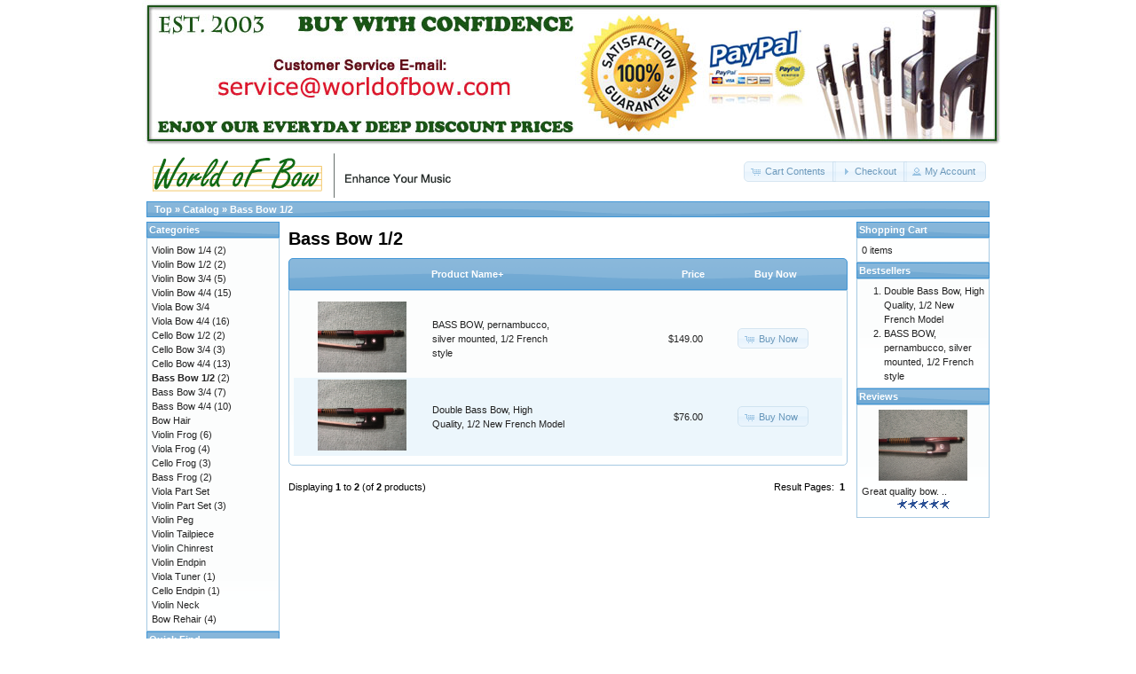

--- FILE ---
content_type: text/html; charset=UTF-8
request_url: http://www.worldofbow.com/index.php?cPath=53&osCsid=10829baad6e39b7e556371433659c0a1
body_size: 2782
content:
<!DOCTYPE html>
<html dir="ltr" lang="en">
<head>
<meta http-equiv="Content-Type" content="text/html; charset=utf-8" />
<title>Bass Bow 1/2, World of Bow</title>
<base href="http://www.worldofbow.com/" />
<link rel="stylesheet" type="text/css" href="ext/jquery/ui/redmond/jquery-ui-1.10.4.min.css" />
<script type="text/javascript" src="ext/jquery/jquery-1.11.1.min.js"></script>
<script type="text/javascript" src="ext/jquery/ui/jquery-ui-1.10.4.min.js"></script>


<script type="text/javascript" src="ext/photoset-grid/jquery.photoset-grid.min.js"></script>

<link rel="stylesheet" type="text/css" href="ext/colorbox/colorbox.css" />
<script type="text/javascript" src="ext/colorbox/jquery.colorbox-min.js"></script>

<link rel="stylesheet" type="text/css" href="ext/960gs/960_24_col.css" />
<link rel="stylesheet" type="text/css" href="stylesheet.css" />
<link rel="canonical" href="http://www.worldofbow.com/index.php?cPath=53" />
</head>
<body>

<div id="bodyWrapper" class="container_24">

<img src="worldofbow.jpg" />
<div id="header" class="grid_24">
  <div id="storeLogo"><a href="http://www.worldofbow.com/index.php?osCsid=10829baad6e39b7e556371433659c0a1"><img src="images/store_logo.png" alt="World of Bow" title="World of Bow" width="500" height="51" /></a></div>

  <div id="headerShortcuts">
<span class="tdbLink"><a id="tdb1" href="http://www.worldofbow.com/shopping_cart.php?osCsid=10829baad6e39b7e556371433659c0a1">Cart Contents</a></span><script type="text/javascript">$("#tdb1").button({icons:{primary:"ui-icon-cart"}}).addClass("ui-priority-secondary").parent().removeClass("tdbLink");</script><span class="tdbLink"><a id="tdb2" href="http://www.worldofbow.com/checkout_shipping.php?osCsid=10829baad6e39b7e556371433659c0a1">Checkout</a></span><script type="text/javascript">$("#tdb2").button({icons:{primary:"ui-icon-triangle-1-e"}}).addClass("ui-priority-secondary").parent().removeClass("tdbLink");</script><span class="tdbLink"><a id="tdb3" href="http://www.worldofbow.com/account.php?osCsid=10829baad6e39b7e556371433659c0a1">My Account</a></span><script type="text/javascript">$("#tdb3").button({icons:{primary:"ui-icon-person"}}).addClass("ui-priority-secondary").parent().removeClass("tdbLink");</script>  </div>

<script type="text/javascript">
  $("#headerShortcuts").buttonset();
</script>
</div>

<div class="grid_24 ui-widget infoBoxContainer">
  <div class="ui-widget-header infoBoxHeading">&nbsp;&nbsp;<a href="http://www.worldofbow.com" class="headerNavigation">Top</a> &raquo; <a href="http://www.worldofbow.com/index.php?osCsid=10829baad6e39b7e556371433659c0a1" class="headerNavigation">Catalog</a> &raquo; <a href="http://www.worldofbow.com/index.php?cPath=53&amp;osCsid=10829baad6e39b7e556371433659c0a1" class="headerNavigation">Bass Bow 1/2</a></div>
</div>


<div id="bodyContent" class="grid_16 push_4">

<h1>Bass Bow 1/2</h1>

<div class="contentContainer">


  <div class="contentText">

<div class="ui-widget infoBoxContainer">  <div class="ui-widget-header ui-corner-top infoBoxHeading">    <table border="0" width="100%" cellspacing="0" cellpadding="2" class="productListingHeader">      <tr>        <td align="center"></td>        <td><a href="http://www.worldofbow.com/index.php?cPath=53&amp;page=1&amp;sort=2d&amp;osCsid=10829baad6e39b7e556371433659c0a1" title="Sort products descendingly by Product Name" class="productListing-heading">Product Name+</a></td>        <td align="right"><a href="http://www.worldofbow.com/index.php?cPath=53&amp;page=1&amp;sort=3a&amp;osCsid=10829baad6e39b7e556371433659c0a1" title="Sort products ascendingly by Price" class="productListing-heading">Price</a></td>        <td align="center">Buy Now</td>      </tr>    </table>  </div>  <div class="ui-widget-content ui-corner-bottom productListTable">    <table border="0" width="100%" cellspacing="0" cellpadding="2" class="productListingData">      <tr>        <td align="center"><a href="http://www.worldofbow.com/product_info.php?cPath=53&amp;products_id=196&amp;osCsid=10829baad6e39b7e556371433659c0a1"><img src="images/bsf1117a.jpg" alt="BASS BOW, pernambucco, silver mounted, 1/2 French style" title="BASS BOW, pernambucco, silver mounted, 1/2 French style" width="100" height="80" /></a></td>        <td><a href="http://www.worldofbow.com/product_info.php?cPath=53&amp;products_id=196&amp;osCsid=10829baad6e39b7e556371433659c0a1">BASS BOW, pernambucco, silver mounted, 1/2 French style</a></td>        <td align="right">$149.00</td>        <td align="center"><span class="tdbLink"><a id="tdb4" href="http://www.worldofbow.com/index.php?cPath=53&amp;sort=2a&amp;action=buy_now&amp;products_id=196&amp;osCsid=10829baad6e39b7e556371433659c0a1">Buy Now</a></span><script type="text/javascript">$("#tdb4").button({icons:{primary:"ui-icon-cart"}}).addClass("ui-priority-secondary").parent().removeClass("tdbLink");</script></td>      </tr>      <tr>        <td align="center"><a href="http://www.worldofbow.com/product_info.php?cPath=53&amp;products_id=128&amp;osCsid=10829baad6e39b7e556371433659c0a1"><img src="images/bsf1117a.jpg" alt="Double Bass Bow, High Quality, 1/2 New French Model" title="Double Bass Bow, High Quality, 1/2 New French Model" width="100" height="80" /></a></td>        <td><a href="http://www.worldofbow.com/product_info.php?cPath=53&amp;products_id=128&amp;osCsid=10829baad6e39b7e556371433659c0a1">Double Bass Bow, High Quality, 1/2 New French Model</a></td>        <td align="right">$76.00</td>        <td align="center"><span class="tdbLink"><a id="tdb5" href="http://www.worldofbow.com/index.php?cPath=53&amp;sort=2a&amp;action=buy_now&amp;products_id=128&amp;osCsid=10829baad6e39b7e556371433659c0a1">Buy Now</a></span><script type="text/javascript">$("#tdb5").button({icons:{primary:"ui-icon-cart"}}).addClass("ui-priority-secondary").parent().removeClass("tdbLink");</script></td>      </tr>    </table>  </div></div>
    <br />

    <div>
      <span style="float: right;">Result Pages: &nbsp;<strong>1</strong>&nbsp;</span>

      <span>Displaying <strong>1</strong> to <strong>2</strong> (of <strong>2</strong> products)</span>
    </div>


  </div>

</div>


</div> <!-- bodyContent //-->


<div id="columnLeft" class="grid_4 pull_16">
  <div class="ui-widget infoBoxContainer">  <div class="ui-widget-header infoBoxHeading">Categories</div>  <div class="ui-widget-content infoBoxContents"><a href="http://www.worldofbow.com/index.php?cPath=30&amp;osCsid=10829baad6e39b7e556371433659c0a1">Violin Bow 1/4</a>&nbsp;(2)<br /><a href="http://www.worldofbow.com/index.php?cPath=31&amp;osCsid=10829baad6e39b7e556371433659c0a1">Violin Bow 1/2</a>&nbsp;(2)<br /><a href="http://www.worldofbow.com/index.php?cPath=32&amp;osCsid=10829baad6e39b7e556371433659c0a1">Violin Bow 3/4</a>&nbsp;(5)<br /><a href="http://www.worldofbow.com/index.php?cPath=33&amp;osCsid=10829baad6e39b7e556371433659c0a1">Violin Bow 4/4</a>&nbsp;(15)<br /><a href="http://www.worldofbow.com/index.php?cPath=54&amp;osCsid=10829baad6e39b7e556371433659c0a1">Viola Bow 3/4</a><br /><a href="http://www.worldofbow.com/index.php?cPath=34&amp;osCsid=10829baad6e39b7e556371433659c0a1">Viola Bow 4/4</a>&nbsp;(16)<br /><a href="http://www.worldofbow.com/index.php?cPath=35&amp;osCsid=10829baad6e39b7e556371433659c0a1">Cello Bow 1/2</a>&nbsp;(2)<br /><a href="http://www.worldofbow.com/index.php?cPath=36&amp;osCsid=10829baad6e39b7e556371433659c0a1">Cello Bow 3/4</a>&nbsp;(3)<br /><a href="http://www.worldofbow.com/index.php?cPath=37&amp;osCsid=10829baad6e39b7e556371433659c0a1">Cello Bow 4/4</a>&nbsp;(13)<br /><a href="http://www.worldofbow.com/index.php?cPath=53&amp;osCsid=10829baad6e39b7e556371433659c0a1"><strong>Bass Bow 1/2</strong></a>&nbsp;(2)<br /><a href="http://www.worldofbow.com/index.php?cPath=38&amp;osCsid=10829baad6e39b7e556371433659c0a1">Bass Bow 3/4</a>&nbsp;(7)<br /><a href="http://www.worldofbow.com/index.php?cPath=39&amp;osCsid=10829baad6e39b7e556371433659c0a1">Bass Bow 4/4</a>&nbsp;(10)<br /><a href="http://www.worldofbow.com/index.php?cPath=40&amp;osCsid=10829baad6e39b7e556371433659c0a1">Bow Hair</a><br /><a href="http://www.worldofbow.com/index.php?cPath=41&amp;osCsid=10829baad6e39b7e556371433659c0a1">Violin Frog</a>&nbsp;(6)<br /><a href="http://www.worldofbow.com/index.php?cPath=42&amp;osCsid=10829baad6e39b7e556371433659c0a1">Viola Frog</a>&nbsp;(4)<br /><a href="http://www.worldofbow.com/index.php?cPath=43&amp;osCsid=10829baad6e39b7e556371433659c0a1">Cello Frog</a>&nbsp;(3)<br /><a href="http://www.worldofbow.com/index.php?cPath=52&amp;osCsid=10829baad6e39b7e556371433659c0a1">Bass Frog</a>&nbsp;(2)<br /><a href="http://www.worldofbow.com/index.php?cPath=55&amp;osCsid=10829baad6e39b7e556371433659c0a1">Viola Part Set</a><br /><a href="http://www.worldofbow.com/index.php?cPath=44&amp;osCsid=10829baad6e39b7e556371433659c0a1">Violin Part Set</a>&nbsp;(3)<br /><a href="http://www.worldofbow.com/index.php?cPath=45&amp;osCsid=10829baad6e39b7e556371433659c0a1">Violin Peg</a><br /><a href="http://www.worldofbow.com/index.php?cPath=46&amp;osCsid=10829baad6e39b7e556371433659c0a1">Violin Tailpiece</a><br /><a href="http://www.worldofbow.com/index.php?cPath=47&amp;osCsid=10829baad6e39b7e556371433659c0a1">Violin Chinrest</a><br /><a href="http://www.worldofbow.com/index.php?cPath=48&amp;osCsid=10829baad6e39b7e556371433659c0a1">Violin Endpin</a><br /><a href="http://www.worldofbow.com/index.php?cPath=49&amp;osCsid=10829baad6e39b7e556371433659c0a1">Viola Tuner</a>&nbsp;(1)<br /><a href="http://www.worldofbow.com/index.php?cPath=56&amp;osCsid=10829baad6e39b7e556371433659c0a1">Cello Endpin</a>&nbsp;(1)<br /><a href="http://www.worldofbow.com/index.php?cPath=50&amp;osCsid=10829baad6e39b7e556371433659c0a1">Violin Neck</a><br /><a href="http://www.worldofbow.com/index.php?cPath=57&amp;osCsid=10829baad6e39b7e556371433659c0a1">Bow Rehair</a>&nbsp;(4)<br /></div></div>
<div class="ui-widget infoBoxContainer">  <div class="ui-widget-header infoBoxHeading">Quick Find</div>  <div class="ui-widget-content infoBoxContents" style="text-align: center;">    <form name="quick_find" action="http://www.worldofbow.com/advanced_search_result.php" method="get">    <input type="text" name="keywords" size="10" maxlength="30" style="width: 75%" />&nbsp;<input type="hidden" name="search_in_description" value="1" /><input type="hidden" name="osCsid" value="10829baad6e39b7e556371433659c0a1" /><input type="image" src="includes/languages/english/images/buttons/button_quick_find.gif" alt="Quick Find" title=" Quick Find " /><br />Use keywords to find the product you are looking for.<br /><a href="http://www.worldofbow.com/advanced_search.php?osCsid=10829baad6e39b7e556371433659c0a1"><strong>Advanced Search</strong></a>    </form>  </div></div>
<div class="ui-widget infoBoxContainer">  <div class="ui-widget-header infoBoxHeading"><a href="http://www.worldofbow.com/products_new.php?osCsid=10829baad6e39b7e556371433659c0a1">What's New?</a></div>  <div class="ui-widget-content infoBoxContents" style="text-align: center;"><a href="http://www.worldofbow.com/product_info.php?products_id=190&amp;osCsid=10829baad6e39b7e556371433659c0a1"><img src="images/xtt17a.jpg" alt="Fine Carbon Fiber Violin bow High Quality 4/4" title="Fine Carbon Fiber Violin bow High Quality 4/4" width="100" height="80" /></a><br /><a href="http://www.worldofbow.com/product_info.php?products_id=190&amp;osCsid=10829baad6e39b7e556371433659c0a1">Fine Carbon Fiber Violin bow High Quality 4/4</a><br />$69.00</div></div>
<div class="ui-widget infoBoxContainer">  <div class="ui-widget-header infoBoxHeading">Information</div>  <div class="ui-widget-content infoBoxContents">    <a href="http://www.worldofbow.com/shipping.php?osCsid=10829baad6e39b7e556371433659c0a1">Shipping &amp; Returns</a><br />    <a href="http://www.worldofbow.com/privacy.php?osCsid=10829baad6e39b7e556371433659c0a1">Privacy Notice</a><br />    <a href="http://www.worldofbow.com/conditions.php?osCsid=10829baad6e39b7e556371433659c0a1">Conditions of Use</a><br />    <a href="http://www.worldofbow.com/contact_us.php?osCsid=10829baad6e39b7e556371433659c0a1">Contact Us</a>  </div></div>
<div class="ui-widget infoBoxContainer">  <div class="ui-widget-header infoBoxHeading">We Accept</div>  <div class="ui-widget-content infoBoxContents" style="text-align: center;"><img src="images/card_acceptance/paypal_horizontal_large.png" alt="" width="130" height="40" /><img src="images/card_acceptance/visa.png" alt="" width="65" height="40" /><img src="images/card_acceptance/mastercard_transparent.png" alt="" width="65" height="40" /><img src="images/card_acceptance/american_express.png" alt="" width="65" height="40" /><img src="images/card_acceptance/maestro_transparent.png" alt="" width="65" height="41" />  </div></div></div>


<div id="columnRight" class="grid_4">
  <div class="ui-widget infoBoxContainer">  <div class="ui-widget-header infoBoxHeading"><a href="http://www.worldofbow.com/shopping_cart.php?osCsid=10829baad6e39b7e556371433659c0a1">Shopping Cart</a></div>  <div class="ui-widget-content infoBoxContents">0 items</div></div>
<div class="ui-widget infoBoxContainer">  <div class="ui-widget-header infoBoxHeading">Bestsellers</div>  <div class="ui-widget-content infoBoxContents"><ol style="margin: 0; padding-left: 25px;"><li><a href="http://www.worldofbow.com/product_info.php?products_id=128&amp;osCsid=10829baad6e39b7e556371433659c0a1">Double Bass Bow, High Quality, 1/2 New French Model</a></li><li><a href="http://www.worldofbow.com/product_info.php?products_id=196&amp;osCsid=10829baad6e39b7e556371433659c0a1">BASS BOW, pernambucco, silver mounted, 1/2 French style</a></li></ol></div></div>
<div class="ui-widget infoBoxContainer">  <div class="ui-widget-header infoBoxHeading"><a href="http://www.worldofbow.com/reviews.php?osCsid=10829baad6e39b7e556371433659c0a1">Reviews</a></div>  <div class="ui-widget-content infoBoxContents"><div align="center"><a href="http://www.worldofbow.com/product_reviews_info.php?products_id=98&amp;reviews_id=9&amp;osCsid=10829baad6e39b7e556371433659c0a1"><img src="images/zts623a.jpg" alt="Super Fine Pernambuco Silver Mounted VIOLA BOW, 4/4" title="Super Fine Pernambuco Silver Mounted VIOLA BOW, 4/4" width="100" height="80" /></a></div><a href="http://www.worldofbow.com/product_reviews_info.php?products_id=98&amp;reviews_id=9&amp;osCsid=10829baad6e39b7e556371433659c0a1">Great quality bow. ..</a><br /><div align="center"><img src="images/stars_5.gif" alt="5 of 5 Stars!" title="5 of 5 Stars!" width="59" height="11" /></div></div></div></div>



<div class="grid_24 footer">
  <p align="center">Copyright &copy; 2026 <a href="http://www.worldofbow.com/index.php?osCsid=10829baad6e39b7e556371433659c0a1">World of Bow</a><br />Powered by <a href="http://www.oscommerce.com" target="_blank">osCommerce</a></p>
</div>


<script type="text/javascript">
$('.productListTable tr:nth-child(even)').addClass('alt');
</script>

</div> <!-- bodyWrapper //-->


</body>
</html>
